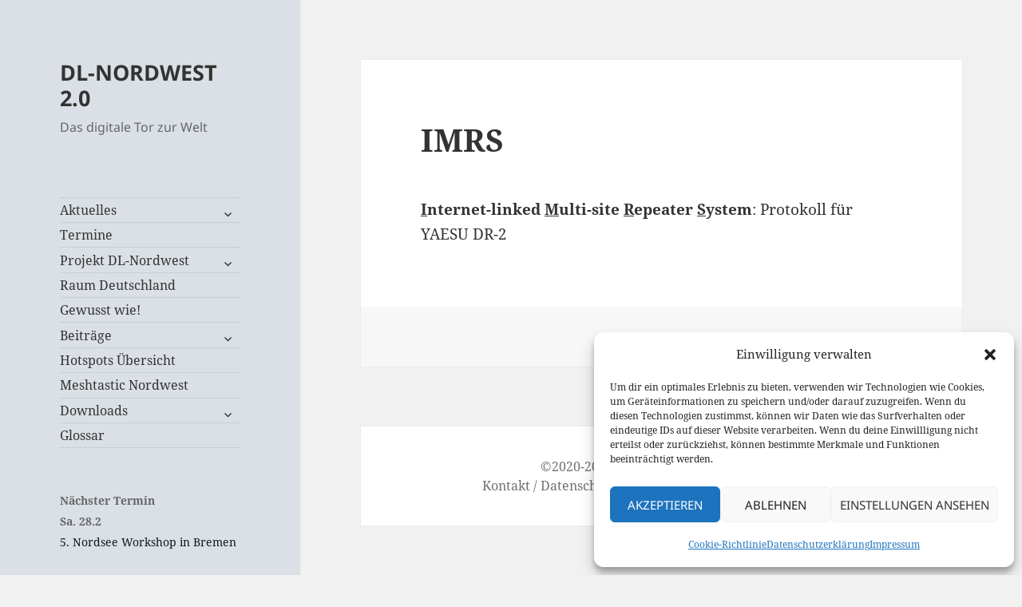

--- FILE ---
content_type: text/html; charset=UTF-8
request_url: https://dl-nordwest.com/index.php/glossary/imrs/
body_size: 18967
content:
<!DOCTYPE html>
<html lang="de" class="no-js">
<head>
	<meta charset="UTF-8">
	<meta name="viewport" content="width=device-width, initial-scale=1.0">
	<link rel="profile" href="https://gmpg.org/xfn/11">
	<link rel="pingback" href="https://dl-nordwest.com/xmlrpc.php">
	<script>
(function(html){html.className = html.className.replace(/\bno-js\b/,'js')})(document.documentElement);
//# sourceURL=twentyfifteen_javascript_detection
</script>
<title>IMRS &#8211; DL-NORDWEST 2.0</title>
<meta name='robots' content='max-image-preview:large' />
<link rel="alternate" type="application/rss+xml" title="DL-NORDWEST 2.0 &raquo; Feed" href="https://dl-nordwest.com/index.php/feed/" />
<link rel="alternate" type="application/rss+xml" title="DL-NORDWEST 2.0 &raquo; Kommentar-Feed" href="https://dl-nordwest.com/index.php/comments/feed/" />
<link rel="alternate" title="oEmbed (JSON)" type="application/json+oembed" href="https://dl-nordwest.com/index.php/wp-json/oembed/1.0/embed?url=https%3A%2F%2Fdl-nordwest.com%2Findex.php%2Fglossary%2Fimrs%2F" />
<link rel="alternate" title="oEmbed (XML)" type="text/xml+oembed" href="https://dl-nordwest.com/index.php/wp-json/oembed/1.0/embed?url=https%3A%2F%2Fdl-nordwest.com%2Findex.php%2Fglossary%2Fimrs%2F&#038;format=xml" />
<style id='wp-img-auto-sizes-contain-inline-css'>
img:is([sizes=auto i],[sizes^="auto," i]){contain-intrinsic-size:3000px 1500px}
/*# sourceURL=wp-img-auto-sizes-contain-inline-css */
</style>
<link rel='stylesheet' id='sdm-styles-css' href='https://dl-nordwest.com/wp-content/plugins/simple-download-monitor/css/sdm_wp_styles.css?ver=115d17ef0ebd80bc4e5ce3c946db1ef2' media='all' />
<style id='wp-emoji-styles-inline-css'>

	img.wp-smiley, img.emoji {
		display: inline !important;
		border: none !important;
		box-shadow: none !important;
		height: 1em !important;
		width: 1em !important;
		margin: 0 0.07em !important;
		vertical-align: -0.1em !important;
		background: none !important;
		padding: 0 !important;
	}
/*# sourceURL=wp-emoji-styles-inline-css */
</style>
<link rel='stylesheet' id='wp-block-library-css' href='https://dl-nordwest.com/wp-includes/css/dist/block-library/style.min.css?ver=115d17ef0ebd80bc4e5ce3c946db1ef2' media='all' />

<style id='wp-block-heading-inline-css'>
h1:where(.wp-block-heading).has-background,h2:where(.wp-block-heading).has-background,h3:where(.wp-block-heading).has-background,h4:where(.wp-block-heading).has-background,h5:where(.wp-block-heading).has-background,h6:where(.wp-block-heading).has-background{padding:1.25em 2.375em}h1.has-text-align-left[style*=writing-mode]:where([style*=vertical-lr]),h1.has-text-align-right[style*=writing-mode]:where([style*=vertical-rl]),h2.has-text-align-left[style*=writing-mode]:where([style*=vertical-lr]),h2.has-text-align-right[style*=writing-mode]:where([style*=vertical-rl]),h3.has-text-align-left[style*=writing-mode]:where([style*=vertical-lr]),h3.has-text-align-right[style*=writing-mode]:where([style*=vertical-rl]),h4.has-text-align-left[style*=writing-mode]:where([style*=vertical-lr]),h4.has-text-align-right[style*=writing-mode]:where([style*=vertical-rl]),h5.has-text-align-left[style*=writing-mode]:where([style*=vertical-lr]),h5.has-text-align-right[style*=writing-mode]:where([style*=vertical-rl]),h6.has-text-align-left[style*=writing-mode]:where([style*=vertical-lr]),h6.has-text-align-right[style*=writing-mode]:where([style*=vertical-rl]){rotate:180deg}
/*# sourceURL=https://dl-nordwest.com/wp-includes/blocks/heading/style.min.css */
</style>
<style id='wp-block-image-inline-css'>
.wp-block-image>a,.wp-block-image>figure>a{display:inline-block}.wp-block-image img{box-sizing:border-box;height:auto;max-width:100%;vertical-align:bottom}@media not (prefers-reduced-motion){.wp-block-image img.hide{visibility:hidden}.wp-block-image img.show{animation:show-content-image .4s}}.wp-block-image[style*=border-radius] img,.wp-block-image[style*=border-radius]>a{border-radius:inherit}.wp-block-image.has-custom-border img{box-sizing:border-box}.wp-block-image.aligncenter{text-align:center}.wp-block-image.alignfull>a,.wp-block-image.alignwide>a{width:100%}.wp-block-image.alignfull img,.wp-block-image.alignwide img{height:auto;width:100%}.wp-block-image .aligncenter,.wp-block-image .alignleft,.wp-block-image .alignright,.wp-block-image.aligncenter,.wp-block-image.alignleft,.wp-block-image.alignright{display:table}.wp-block-image .aligncenter>figcaption,.wp-block-image .alignleft>figcaption,.wp-block-image .alignright>figcaption,.wp-block-image.aligncenter>figcaption,.wp-block-image.alignleft>figcaption,.wp-block-image.alignright>figcaption{caption-side:bottom;display:table-caption}.wp-block-image .alignleft{float:left;margin:.5em 1em .5em 0}.wp-block-image .alignright{float:right;margin:.5em 0 .5em 1em}.wp-block-image .aligncenter{margin-left:auto;margin-right:auto}.wp-block-image :where(figcaption){margin-bottom:1em;margin-top:.5em}.wp-block-image.is-style-circle-mask img{border-radius:9999px}@supports ((-webkit-mask-image:none) or (mask-image:none)) or (-webkit-mask-image:none){.wp-block-image.is-style-circle-mask img{border-radius:0;-webkit-mask-image:url('data:image/svg+xml;utf8,<svg viewBox="0 0 100 100" xmlns="http://www.w3.org/2000/svg"><circle cx="50" cy="50" r="50"/></svg>');mask-image:url('data:image/svg+xml;utf8,<svg viewBox="0 0 100 100" xmlns="http://www.w3.org/2000/svg"><circle cx="50" cy="50" r="50"/></svg>');mask-mode:alpha;-webkit-mask-position:center;mask-position:center;-webkit-mask-repeat:no-repeat;mask-repeat:no-repeat;-webkit-mask-size:contain;mask-size:contain}}:root :where(.wp-block-image.is-style-rounded img,.wp-block-image .is-style-rounded img){border-radius:9999px}.wp-block-image figure{margin:0}.wp-lightbox-container{display:flex;flex-direction:column;position:relative}.wp-lightbox-container img{cursor:zoom-in}.wp-lightbox-container img:hover+button{opacity:1}.wp-lightbox-container button{align-items:center;backdrop-filter:blur(16px) saturate(180%);background-color:#5a5a5a40;border:none;border-radius:4px;cursor:zoom-in;display:flex;height:20px;justify-content:center;opacity:0;padding:0;position:absolute;right:16px;text-align:center;top:16px;width:20px;z-index:100}@media not (prefers-reduced-motion){.wp-lightbox-container button{transition:opacity .2s ease}}.wp-lightbox-container button:focus-visible{outline:3px auto #5a5a5a40;outline:3px auto -webkit-focus-ring-color;outline-offset:3px}.wp-lightbox-container button:hover{cursor:pointer;opacity:1}.wp-lightbox-container button:focus{opacity:1}.wp-lightbox-container button:focus,.wp-lightbox-container button:hover,.wp-lightbox-container button:not(:hover):not(:active):not(.has-background){background-color:#5a5a5a40;border:none}.wp-lightbox-overlay{box-sizing:border-box;cursor:zoom-out;height:100vh;left:0;overflow:hidden;position:fixed;top:0;visibility:hidden;width:100%;z-index:100000}.wp-lightbox-overlay .close-button{align-items:center;cursor:pointer;display:flex;justify-content:center;min-height:40px;min-width:40px;padding:0;position:absolute;right:calc(env(safe-area-inset-right) + 16px);top:calc(env(safe-area-inset-top) + 16px);z-index:5000000}.wp-lightbox-overlay .close-button:focus,.wp-lightbox-overlay .close-button:hover,.wp-lightbox-overlay .close-button:not(:hover):not(:active):not(.has-background){background:none;border:none}.wp-lightbox-overlay .lightbox-image-container{height:var(--wp--lightbox-container-height);left:50%;overflow:hidden;position:absolute;top:50%;transform:translate(-50%,-50%);transform-origin:top left;width:var(--wp--lightbox-container-width);z-index:9999999999}.wp-lightbox-overlay .wp-block-image{align-items:center;box-sizing:border-box;display:flex;height:100%;justify-content:center;margin:0;position:relative;transform-origin:0 0;width:100%;z-index:3000000}.wp-lightbox-overlay .wp-block-image img{height:var(--wp--lightbox-image-height);min-height:var(--wp--lightbox-image-height);min-width:var(--wp--lightbox-image-width);width:var(--wp--lightbox-image-width)}.wp-lightbox-overlay .wp-block-image figcaption{display:none}.wp-lightbox-overlay button{background:none;border:none}.wp-lightbox-overlay .scrim{background-color:#fff;height:100%;opacity:.9;position:absolute;width:100%;z-index:2000000}.wp-lightbox-overlay.active{visibility:visible}@media not (prefers-reduced-motion){.wp-lightbox-overlay.active{animation:turn-on-visibility .25s both}.wp-lightbox-overlay.active img{animation:turn-on-visibility .35s both}.wp-lightbox-overlay.show-closing-animation:not(.active){animation:turn-off-visibility .35s both}.wp-lightbox-overlay.show-closing-animation:not(.active) img{animation:turn-off-visibility .25s both}.wp-lightbox-overlay.zoom.active{animation:none;opacity:1;visibility:visible}.wp-lightbox-overlay.zoom.active .lightbox-image-container{animation:lightbox-zoom-in .4s}.wp-lightbox-overlay.zoom.active .lightbox-image-container img{animation:none}.wp-lightbox-overlay.zoom.active .scrim{animation:turn-on-visibility .4s forwards}.wp-lightbox-overlay.zoom.show-closing-animation:not(.active){animation:none}.wp-lightbox-overlay.zoom.show-closing-animation:not(.active) .lightbox-image-container{animation:lightbox-zoom-out .4s}.wp-lightbox-overlay.zoom.show-closing-animation:not(.active) .lightbox-image-container img{animation:none}.wp-lightbox-overlay.zoom.show-closing-animation:not(.active) .scrim{animation:turn-off-visibility .4s forwards}}@keyframes show-content-image{0%{visibility:hidden}99%{visibility:hidden}to{visibility:visible}}@keyframes turn-on-visibility{0%{opacity:0}to{opacity:1}}@keyframes turn-off-visibility{0%{opacity:1;visibility:visible}99%{opacity:0;visibility:visible}to{opacity:0;visibility:hidden}}@keyframes lightbox-zoom-in{0%{transform:translate(calc((-100vw + var(--wp--lightbox-scrollbar-width))/2 + var(--wp--lightbox-initial-left-position)),calc(-50vh + var(--wp--lightbox-initial-top-position))) scale(var(--wp--lightbox-scale))}to{transform:translate(-50%,-50%) scale(1)}}@keyframes lightbox-zoom-out{0%{transform:translate(-50%,-50%) scale(1);visibility:visible}99%{visibility:visible}to{transform:translate(calc((-100vw + var(--wp--lightbox-scrollbar-width))/2 + var(--wp--lightbox-initial-left-position)),calc(-50vh + var(--wp--lightbox-initial-top-position))) scale(var(--wp--lightbox-scale));visibility:hidden}}
/*# sourceURL=https://dl-nordwest.com/wp-includes/blocks/image/style.min.css */
</style>
<style id='wp-block-image-theme-inline-css'>
:root :where(.wp-block-image figcaption){color:#555;font-size:13px;text-align:center}.is-dark-theme :root :where(.wp-block-image figcaption){color:#ffffffa6}.wp-block-image{margin:0 0 1em}
/*# sourceURL=https://dl-nordwest.com/wp-includes/blocks/image/theme.min.css */
</style>
<style id='wp-block-list-inline-css'>
ol,ul{box-sizing:border-box}:root :where(.wp-block-list.has-background){padding:1.25em 2.375em}
/*# sourceURL=https://dl-nordwest.com/wp-includes/blocks/list/style.min.css */
</style>
<style id='wp-block-columns-inline-css'>
.wp-block-columns{box-sizing:border-box;display:flex;flex-wrap:wrap!important}@media (min-width:782px){.wp-block-columns{flex-wrap:nowrap!important}}.wp-block-columns{align-items:normal!important}.wp-block-columns.are-vertically-aligned-top{align-items:flex-start}.wp-block-columns.are-vertically-aligned-center{align-items:center}.wp-block-columns.are-vertically-aligned-bottom{align-items:flex-end}@media (max-width:781px){.wp-block-columns:not(.is-not-stacked-on-mobile)>.wp-block-column{flex-basis:100%!important}}@media (min-width:782px){.wp-block-columns:not(.is-not-stacked-on-mobile)>.wp-block-column{flex-basis:0;flex-grow:1}.wp-block-columns:not(.is-not-stacked-on-mobile)>.wp-block-column[style*=flex-basis]{flex-grow:0}}.wp-block-columns.is-not-stacked-on-mobile{flex-wrap:nowrap!important}.wp-block-columns.is-not-stacked-on-mobile>.wp-block-column{flex-basis:0;flex-grow:1}.wp-block-columns.is-not-stacked-on-mobile>.wp-block-column[style*=flex-basis]{flex-grow:0}:where(.wp-block-columns){margin-bottom:1.75em}:where(.wp-block-columns.has-background){padding:1.25em 2.375em}.wp-block-column{flex-grow:1;min-width:0;overflow-wrap:break-word;word-break:break-word}.wp-block-column.is-vertically-aligned-top{align-self:flex-start}.wp-block-column.is-vertically-aligned-center{align-self:center}.wp-block-column.is-vertically-aligned-bottom{align-self:flex-end}.wp-block-column.is-vertically-aligned-stretch{align-self:stretch}.wp-block-column.is-vertically-aligned-bottom,.wp-block-column.is-vertically-aligned-center,.wp-block-column.is-vertically-aligned-top{width:100%}
/*# sourceURL=https://dl-nordwest.com/wp-includes/blocks/columns/style.min.css */
</style>
<style id='wp-block-group-inline-css'>
.wp-block-group{box-sizing:border-box}:where(.wp-block-group.wp-block-group-is-layout-constrained){position:relative}
/*# sourceURL=https://dl-nordwest.com/wp-includes/blocks/group/style.min.css */
</style>
<style id='wp-block-group-theme-inline-css'>
:where(.wp-block-group.has-background){padding:1.25em 2.375em}
/*# sourceURL=https://dl-nordwest.com/wp-includes/blocks/group/theme.min.css */
</style>
<style id='wp-block-paragraph-inline-css'>
.is-small-text{font-size:.875em}.is-regular-text{font-size:1em}.is-large-text{font-size:2.25em}.is-larger-text{font-size:3em}.has-drop-cap:not(:focus):first-letter{float:left;font-size:8.4em;font-style:normal;font-weight:100;line-height:.68;margin:.05em .1em 0 0;text-transform:uppercase}body.rtl .has-drop-cap:not(:focus):first-letter{float:none;margin-left:.1em}p.has-drop-cap.has-background{overflow:hidden}:root :where(p.has-background){padding:1.25em 2.375em}:where(p.has-text-color:not(.has-link-color)) a{color:inherit}p.has-text-align-left[style*="writing-mode:vertical-lr"],p.has-text-align-right[style*="writing-mode:vertical-rl"]{rotate:180deg}
/*# sourceURL=https://dl-nordwest.com/wp-includes/blocks/paragraph/style.min.css */
</style>

<style id='classic-theme-styles-inline-css'>
/*! This file is auto-generated */
.wp-block-button__link{color:#fff;background-color:#32373c;border-radius:9999px;box-shadow:none;text-decoration:none;padding:calc(.667em + 2px) calc(1.333em + 2px);font-size:1.125em}.wp-block-file__button{background:#32373c;color:#fff;text-decoration:none}
/*# sourceURL=/wp-includes/css/classic-themes.min.css */
</style>
<link rel='stylesheet' id='wpzoom-social-icons-block-style-css' href='https://dl-nordwest.com/wp-content/plugins/social-icons-widget-by-wpzoom/block/dist/style-wpzoom-social-icons.css?ver=4.5.6' media='all' />

<link rel='stylesheet' id='browser-shots-frontend-css-css' href='https://dl-nordwest.com/wp-content/plugins/browser-shots/dist/blocks.style.build.css?ver=1.7.4' media='all' />
<link rel='stylesheet' id='dashicons-css' href='https://dl-nordwest.com/wp-includes/css/dashicons.min.css?ver=115d17ef0ebd80bc4e5ce3c946db1ef2' media='all' />
<link rel='stylesheet' id='wpzoom-social-icons-academicons-css' href='https://dl-nordwest.com/wp-content/plugins/social-icons-widget-by-wpzoom/assets/css/academicons.min.css?ver=1770146964' media='all' />
<link rel='stylesheet' id='wpzoom-social-icons-socicon-css' href='https://dl-nordwest.com/wp-content/plugins/social-icons-widget-by-wpzoom/assets/css/wpzoom-socicon.css?ver=1770146964' media='all' />
<link rel='stylesheet' id='wpzoom-social-icons-font-awesome-5-css' href='https://dl-nordwest.com/wp-content/plugins/social-icons-widget-by-wpzoom/assets/css/font-awesome-5.min.css?ver=1770146964' media='all' />
<link rel='stylesheet' id='wpzoom-social-icons-genericons-css' href='https://dl-nordwest.com/wp-content/plugins/social-icons-widget-by-wpzoom/assets/css/genericons.css?ver=1770146964' media='all' />
<style id='global-styles-inline-css'>
:root{--wp--preset--aspect-ratio--square: 1;--wp--preset--aspect-ratio--4-3: 4/3;--wp--preset--aspect-ratio--3-4: 3/4;--wp--preset--aspect-ratio--3-2: 3/2;--wp--preset--aspect-ratio--2-3: 2/3;--wp--preset--aspect-ratio--16-9: 16/9;--wp--preset--aspect-ratio--9-16: 9/16;--wp--preset--color--black: #000000;--wp--preset--color--cyan-bluish-gray: #abb8c3;--wp--preset--color--white: #fff;--wp--preset--color--pale-pink: #f78da7;--wp--preset--color--vivid-red: #cf2e2e;--wp--preset--color--luminous-vivid-orange: #ff6900;--wp--preset--color--luminous-vivid-amber: #fcb900;--wp--preset--color--light-green-cyan: #7bdcb5;--wp--preset--color--vivid-green-cyan: #00d084;--wp--preset--color--pale-cyan-blue: #8ed1fc;--wp--preset--color--vivid-cyan-blue: #0693e3;--wp--preset--color--vivid-purple: #9b51e0;--wp--preset--color--dark-gray: #111;--wp--preset--color--light-gray: #f1f1f1;--wp--preset--color--yellow: #f4ca16;--wp--preset--color--dark-brown: #352712;--wp--preset--color--medium-pink: #e53b51;--wp--preset--color--light-pink: #ffe5d1;--wp--preset--color--dark-purple: #2e2256;--wp--preset--color--purple: #674970;--wp--preset--color--blue-gray: #22313f;--wp--preset--color--bright-blue: #55c3dc;--wp--preset--color--light-blue: #e9f2f9;--wp--preset--gradient--vivid-cyan-blue-to-vivid-purple: linear-gradient(135deg,rgb(6,147,227) 0%,rgb(155,81,224) 100%);--wp--preset--gradient--light-green-cyan-to-vivid-green-cyan: linear-gradient(135deg,rgb(122,220,180) 0%,rgb(0,208,130) 100%);--wp--preset--gradient--luminous-vivid-amber-to-luminous-vivid-orange: linear-gradient(135deg,rgb(252,185,0) 0%,rgb(255,105,0) 100%);--wp--preset--gradient--luminous-vivid-orange-to-vivid-red: linear-gradient(135deg,rgb(255,105,0) 0%,rgb(207,46,46) 100%);--wp--preset--gradient--very-light-gray-to-cyan-bluish-gray: linear-gradient(135deg,rgb(238,238,238) 0%,rgb(169,184,195) 100%);--wp--preset--gradient--cool-to-warm-spectrum: linear-gradient(135deg,rgb(74,234,220) 0%,rgb(151,120,209) 20%,rgb(207,42,186) 40%,rgb(238,44,130) 60%,rgb(251,105,98) 80%,rgb(254,248,76) 100%);--wp--preset--gradient--blush-light-purple: linear-gradient(135deg,rgb(255,206,236) 0%,rgb(152,150,240) 100%);--wp--preset--gradient--blush-bordeaux: linear-gradient(135deg,rgb(254,205,165) 0%,rgb(254,45,45) 50%,rgb(107,0,62) 100%);--wp--preset--gradient--luminous-dusk: linear-gradient(135deg,rgb(255,203,112) 0%,rgb(199,81,192) 50%,rgb(65,88,208) 100%);--wp--preset--gradient--pale-ocean: linear-gradient(135deg,rgb(255,245,203) 0%,rgb(182,227,212) 50%,rgb(51,167,181) 100%);--wp--preset--gradient--electric-grass: linear-gradient(135deg,rgb(202,248,128) 0%,rgb(113,206,126) 100%);--wp--preset--gradient--midnight: linear-gradient(135deg,rgb(2,3,129) 0%,rgb(40,116,252) 100%);--wp--preset--gradient--dark-gray-gradient-gradient: linear-gradient(90deg, rgba(17,17,17,1) 0%, rgba(42,42,42,1) 100%);--wp--preset--gradient--light-gray-gradient: linear-gradient(90deg, rgba(241,241,241,1) 0%, rgba(215,215,215,1) 100%);--wp--preset--gradient--white-gradient: linear-gradient(90deg, rgba(255,255,255,1) 0%, rgba(230,230,230,1) 100%);--wp--preset--gradient--yellow-gradient: linear-gradient(90deg, rgba(244,202,22,1) 0%, rgba(205,168,10,1) 100%);--wp--preset--gradient--dark-brown-gradient: linear-gradient(90deg, rgba(53,39,18,1) 0%, rgba(91,67,31,1) 100%);--wp--preset--gradient--medium-pink-gradient: linear-gradient(90deg, rgba(229,59,81,1) 0%, rgba(209,28,51,1) 100%);--wp--preset--gradient--light-pink-gradient: linear-gradient(90deg, rgba(255,229,209,1) 0%, rgba(255,200,158,1) 100%);--wp--preset--gradient--dark-purple-gradient: linear-gradient(90deg, rgba(46,34,86,1) 0%, rgba(66,48,123,1) 100%);--wp--preset--gradient--purple-gradient: linear-gradient(90deg, rgba(103,73,112,1) 0%, rgba(131,93,143,1) 100%);--wp--preset--gradient--blue-gray-gradient: linear-gradient(90deg, rgba(34,49,63,1) 0%, rgba(52,75,96,1) 100%);--wp--preset--gradient--bright-blue-gradient: linear-gradient(90deg, rgba(85,195,220,1) 0%, rgba(43,180,211,1) 100%);--wp--preset--gradient--light-blue-gradient: linear-gradient(90deg, rgba(233,242,249,1) 0%, rgba(193,218,238,1) 100%);--wp--preset--font-size--small: 13px;--wp--preset--font-size--medium: 20px;--wp--preset--font-size--large: 36px;--wp--preset--font-size--x-large: 42px;--wp--preset--spacing--20: 0.44rem;--wp--preset--spacing--30: 0.67rem;--wp--preset--spacing--40: 1rem;--wp--preset--spacing--50: 1.5rem;--wp--preset--spacing--60: 2.25rem;--wp--preset--spacing--70: 3.38rem;--wp--preset--spacing--80: 5.06rem;--wp--preset--shadow--natural: 6px 6px 9px rgba(0, 0, 0, 0.2);--wp--preset--shadow--deep: 12px 12px 50px rgba(0, 0, 0, 0.4);--wp--preset--shadow--sharp: 6px 6px 0px rgba(0, 0, 0, 0.2);--wp--preset--shadow--outlined: 6px 6px 0px -3px rgb(255, 255, 255), 6px 6px rgb(0, 0, 0);--wp--preset--shadow--crisp: 6px 6px 0px rgb(0, 0, 0);}:where(.is-layout-flex){gap: 0.5em;}:where(.is-layout-grid){gap: 0.5em;}body .is-layout-flex{display: flex;}.is-layout-flex{flex-wrap: wrap;align-items: center;}.is-layout-flex > :is(*, div){margin: 0;}body .is-layout-grid{display: grid;}.is-layout-grid > :is(*, div){margin: 0;}:where(.wp-block-columns.is-layout-flex){gap: 2em;}:where(.wp-block-columns.is-layout-grid){gap: 2em;}:where(.wp-block-post-template.is-layout-flex){gap: 1.25em;}:where(.wp-block-post-template.is-layout-grid){gap: 1.25em;}.has-black-color{color: var(--wp--preset--color--black) !important;}.has-cyan-bluish-gray-color{color: var(--wp--preset--color--cyan-bluish-gray) !important;}.has-white-color{color: var(--wp--preset--color--white) !important;}.has-pale-pink-color{color: var(--wp--preset--color--pale-pink) !important;}.has-vivid-red-color{color: var(--wp--preset--color--vivid-red) !important;}.has-luminous-vivid-orange-color{color: var(--wp--preset--color--luminous-vivid-orange) !important;}.has-luminous-vivid-amber-color{color: var(--wp--preset--color--luminous-vivid-amber) !important;}.has-light-green-cyan-color{color: var(--wp--preset--color--light-green-cyan) !important;}.has-vivid-green-cyan-color{color: var(--wp--preset--color--vivid-green-cyan) !important;}.has-pale-cyan-blue-color{color: var(--wp--preset--color--pale-cyan-blue) !important;}.has-vivid-cyan-blue-color{color: var(--wp--preset--color--vivid-cyan-blue) !important;}.has-vivid-purple-color{color: var(--wp--preset--color--vivid-purple) !important;}.has-black-background-color{background-color: var(--wp--preset--color--black) !important;}.has-cyan-bluish-gray-background-color{background-color: var(--wp--preset--color--cyan-bluish-gray) !important;}.has-white-background-color{background-color: var(--wp--preset--color--white) !important;}.has-pale-pink-background-color{background-color: var(--wp--preset--color--pale-pink) !important;}.has-vivid-red-background-color{background-color: var(--wp--preset--color--vivid-red) !important;}.has-luminous-vivid-orange-background-color{background-color: var(--wp--preset--color--luminous-vivid-orange) !important;}.has-luminous-vivid-amber-background-color{background-color: var(--wp--preset--color--luminous-vivid-amber) !important;}.has-light-green-cyan-background-color{background-color: var(--wp--preset--color--light-green-cyan) !important;}.has-vivid-green-cyan-background-color{background-color: var(--wp--preset--color--vivid-green-cyan) !important;}.has-pale-cyan-blue-background-color{background-color: var(--wp--preset--color--pale-cyan-blue) !important;}.has-vivid-cyan-blue-background-color{background-color: var(--wp--preset--color--vivid-cyan-blue) !important;}.has-vivid-purple-background-color{background-color: var(--wp--preset--color--vivid-purple) !important;}.has-black-border-color{border-color: var(--wp--preset--color--black) !important;}.has-cyan-bluish-gray-border-color{border-color: var(--wp--preset--color--cyan-bluish-gray) !important;}.has-white-border-color{border-color: var(--wp--preset--color--white) !important;}.has-pale-pink-border-color{border-color: var(--wp--preset--color--pale-pink) !important;}.has-vivid-red-border-color{border-color: var(--wp--preset--color--vivid-red) !important;}.has-luminous-vivid-orange-border-color{border-color: var(--wp--preset--color--luminous-vivid-orange) !important;}.has-luminous-vivid-amber-border-color{border-color: var(--wp--preset--color--luminous-vivid-amber) !important;}.has-light-green-cyan-border-color{border-color: var(--wp--preset--color--light-green-cyan) !important;}.has-vivid-green-cyan-border-color{border-color: var(--wp--preset--color--vivid-green-cyan) !important;}.has-pale-cyan-blue-border-color{border-color: var(--wp--preset--color--pale-cyan-blue) !important;}.has-vivid-cyan-blue-border-color{border-color: var(--wp--preset--color--vivid-cyan-blue) !important;}.has-vivid-purple-border-color{border-color: var(--wp--preset--color--vivid-purple) !important;}.has-vivid-cyan-blue-to-vivid-purple-gradient-background{background: var(--wp--preset--gradient--vivid-cyan-blue-to-vivid-purple) !important;}.has-light-green-cyan-to-vivid-green-cyan-gradient-background{background: var(--wp--preset--gradient--light-green-cyan-to-vivid-green-cyan) !important;}.has-luminous-vivid-amber-to-luminous-vivid-orange-gradient-background{background: var(--wp--preset--gradient--luminous-vivid-amber-to-luminous-vivid-orange) !important;}.has-luminous-vivid-orange-to-vivid-red-gradient-background{background: var(--wp--preset--gradient--luminous-vivid-orange-to-vivid-red) !important;}.has-very-light-gray-to-cyan-bluish-gray-gradient-background{background: var(--wp--preset--gradient--very-light-gray-to-cyan-bluish-gray) !important;}.has-cool-to-warm-spectrum-gradient-background{background: var(--wp--preset--gradient--cool-to-warm-spectrum) !important;}.has-blush-light-purple-gradient-background{background: var(--wp--preset--gradient--blush-light-purple) !important;}.has-blush-bordeaux-gradient-background{background: var(--wp--preset--gradient--blush-bordeaux) !important;}.has-luminous-dusk-gradient-background{background: var(--wp--preset--gradient--luminous-dusk) !important;}.has-pale-ocean-gradient-background{background: var(--wp--preset--gradient--pale-ocean) !important;}.has-electric-grass-gradient-background{background: var(--wp--preset--gradient--electric-grass) !important;}.has-midnight-gradient-background{background: var(--wp--preset--gradient--midnight) !important;}.has-small-font-size{font-size: var(--wp--preset--font-size--small) !important;}.has-medium-font-size{font-size: var(--wp--preset--font-size--medium) !important;}.has-large-font-size{font-size: var(--wp--preset--font-size--large) !important;}.has-x-large-font-size{font-size: var(--wp--preset--font-size--x-large) !important;}
:where(.wp-block-columns.is-layout-flex){gap: 2em;}:where(.wp-block-columns.is-layout-grid){gap: 2em;}
/*# sourceURL=global-styles-inline-css */
</style>

<link rel='stylesheet' id='wpedon-css' href='https://dl-nordwest.com/wp-content/plugins/easy-paypal-donation/assets/css/wpedon.css?ver=1.5.4' media='all' />
<link rel='stylesheet' id='yop-public-css' href='https://dl-nordwest.com/wp-content/plugins/yop-poll/public/assets/css/yop-poll-public-6.5.39.css?ver=115d17ef0ebd80bc4e5ce3c946db1ef2' media='all' />
<link rel='stylesheet' id='cmplz-general-css' href='https://dl-nordwest.com/wp-content/plugins/complianz-gdpr/assets/css/cookieblocker.min.css?ver=1765941062' media='all' />
<link rel='stylesheet' id='child-pages-shortcode-css-css' href='https://dl-nordwest.com/wp-content/plugins/child-pages-shortcode-master/css/child-pages-shortcode.min.css?ver=1.1.4' media='all' />
<link rel='stylesheet' id='parent-style-css' href='https://dl-nordwest.com/wp-content/themes/twentyfifteen/style.css?ver=115d17ef0ebd80bc4e5ce3c946db1ef2' media='all' />
<link rel='stylesheet' id='twentyfifteen-fonts-css' href='https://dl-nordwest.com/wp-content/themes/twentyfifteen/assets/fonts/noto-sans-plus-noto-serif-plus-inconsolata.css?ver=20230328' media='all' />
<link rel='stylesheet' id='genericons-css' href='https://dl-nordwest.com/wp-content/themes/twentyfifteen/genericons/genericons.css?ver=20251101' media='all' />
<link rel='stylesheet' id='twentyfifteen-style-css' href='https://dl-nordwest.com/wp-content/themes/dlnw/style.css?ver=20251202' media='all' />
<link rel='stylesheet' id='twentyfifteen-block-style-css' href='https://dl-nordwest.com/wp-content/themes/twentyfifteen/css/blocks.css?ver=20240715' media='all' />
<link rel='stylesheet' id='wpzoom-social-icons-font-awesome-3-css' href='https://dl-nordwest.com/wp-content/plugins/social-icons-widget-by-wpzoom/assets/css/font-awesome-3.min.css?ver=1770146964' media='all' />
<link rel='stylesheet' id='wpzoom-social-icons-styles-css' href='https://dl-nordwest.com/wp-content/plugins/social-icons-widget-by-wpzoom/assets/css/wpzoom-social-icons-styles.css?ver=1770146964' media='all' />
<link rel='stylesheet' id='tablepress-default-css' href='https://dl-nordwest.com/wp-content/tablepress-combined.min.css?ver=60' media='all' />
<link rel='stylesheet' id='ics-calendar-css' href='https://dl-nordwest.com/wp-content/plugins/ics-calendar/assets/style.min.css?ver=12.0.4' media='all' />
<link rel='preload' as='font'  id='wpzoom-social-icons-font-academicons-woff2-css' href='https://dl-nordwest.com/wp-content/plugins/social-icons-widget-by-wpzoom/assets/font/academicons.woff2?v=1.9.2' type='font/woff2' crossorigin />
<link rel='preload' as='font'  id='wpzoom-social-icons-font-fontawesome-3-woff2-css' href='https://dl-nordwest.com/wp-content/plugins/social-icons-widget-by-wpzoom/assets/font/fontawesome-webfont.woff2?v=4.7.0' type='font/woff2' crossorigin />
<link rel='preload' as='font'  id='wpzoom-social-icons-font-fontawesome-5-brands-woff2-css' href='https://dl-nordwest.com/wp-content/plugins/social-icons-widget-by-wpzoom/assets/font/fa-brands-400.woff2' type='font/woff2' crossorigin />
<link rel='preload' as='font'  id='wpzoom-social-icons-font-fontawesome-5-regular-woff2-css' href='https://dl-nordwest.com/wp-content/plugins/social-icons-widget-by-wpzoom/assets/font/fa-regular-400.woff2' type='font/woff2' crossorigin />
<link rel='preload' as='font'  id='wpzoom-social-icons-font-fontawesome-5-solid-woff2-css' href='https://dl-nordwest.com/wp-content/plugins/social-icons-widget-by-wpzoom/assets/font/fa-solid-900.woff2' type='font/woff2' crossorigin />
<link rel='preload' as='font'  id='wpzoom-social-icons-font-genericons-woff-css' href='https://dl-nordwest.com/wp-content/plugins/social-icons-widget-by-wpzoom/assets/font/Genericons.woff' type='font/woff' crossorigin />
<link rel='preload' as='font'  id='wpzoom-social-icons-font-socicon-woff2-css' href='https://dl-nordwest.com/wp-content/plugins/social-icons-widget-by-wpzoom/assets/font/socicon.woff2?v=4.5.6' type='font/woff2' crossorigin />
<script src="https://dl-nordwest.com/wp-includes/js/jquery/jquery.min.js?ver=3.7.1" id="jquery-core-js"></script>
<script src="https://dl-nordwest.com/wp-includes/js/jquery/jquery-migrate.min.js?ver=3.4.1" id="jquery-migrate-js"></script>
<script id="sdm-scripts-js-extra">
var sdm_ajax_script = {"ajaxurl":"https://dl-nordwest.com/wp-admin/admin-ajax.php"};
//# sourceURL=sdm-scripts-js-extra
</script>
<script src="https://dl-nordwest.com/wp-content/plugins/simple-download-monitor/js/sdm_wp_scripts.js?ver=115d17ef0ebd80bc4e5ce3c946db1ef2" id="sdm-scripts-js"></script>
<script id="yop-public-js-extra">
var objectL10n = {"yopPollParams":{"urlParams":{"ajax":"https://dl-nordwest.com/wp-admin/admin-ajax.php","wpLogin":"https://dl-nordwest.com/wp-login.php?redirect_to=https%3A%2F%2Fdl-nordwest.com%2Fwp-admin%2Fadmin-ajax.php%3Faction%3Dyop_poll_record_wordpress_vote"},"apiParams":{"reCaptcha":{"siteKey":""},"reCaptchaV2Invisible":{"siteKey":""},"reCaptchaV3":{"siteKey":""},"hCaptcha":{"siteKey":""},"cloudflareTurnstile":{"siteKey":""}},"captchaParams":{"imgPath":"https://dl-nordwest.com/wp-content/plugins/yop-poll/public/assets/img/","url":"https://dl-nordwest.com/wp-content/plugins/yop-poll/app.php","accessibilityAlt":"Sound icon","accessibilityTitle":"Accessibility option: listen to a question and answer it!","accessibilityDescription":"Type below the \u003Cstrong\u003Eanswer\u003C/strong\u003E to what you hear. Numbers or words:","explanation":"Click or touch the \u003Cstrong\u003EANSWER\u003C/strong\u003E","refreshAlt":"Refresh/reload icon","refreshTitle":"Refresh/reload: get new images and accessibility option!"},"voteParams":{"invalidPoll":"Invalid Poll","noAnswersSelected":"No answer selected","minAnswersRequired":"At least {min_answers_allowed} answer(s) required","maxAnswersRequired":"A max of {max_answers_allowed} answer(s) accepted","noAnswerForOther":"No other answer entered","noValueForCustomField":"{custom_field_name} is required","tooManyCharsForCustomField":"Text for {custom_field_name} is too long","consentNotChecked":"You must agree to our terms and conditions","noCaptchaSelected":"Captcha is required","thankYou":"Thank you for your vote"},"resultsParams":{"singleVote":"vote","multipleVotes":"votes","singleAnswer":"answer","multipleAnswers":"answers"}}};
//# sourceURL=yop-public-js-extra
</script>
<script src="https://dl-nordwest.com/wp-content/plugins/yop-poll/public/assets/js/yop-poll-public-6.5.39.min.js?ver=115d17ef0ebd80bc4e5ce3c946db1ef2" id="yop-public-js"></script>
<script src="https://dl-nordwest.com/wp-content/plugins/child-pages-shortcode-master/js/child-pages-shortcode.min.js?ver=1.1.4" id="child-pages-shortcode-js"></script>
<script id="twentyfifteen-script-js-extra">
var screenReaderText = {"expand":"\u003Cspan class=\"screen-reader-text\"\u003EUntermen\u00fc \u00f6ffnen\u003C/span\u003E","collapse":"\u003Cspan class=\"screen-reader-text\"\u003EUntermen\u00fc schlie\u00dfen\u003C/span\u003E"};
//# sourceURL=twentyfifteen-script-js-extra
</script>
<script src="https://dl-nordwest.com/wp-content/themes/twentyfifteen/js/functions.js?ver=20250729" id="twentyfifteen-script-js" defer data-wp-strategy="defer"></script>
<link rel="https://api.w.org/" href="https://dl-nordwest.com/index.php/wp-json/" /><link rel="alternate" title="JSON" type="application/json" href="https://dl-nordwest.com/index.php/wp-json/wp/v2/glossary/4370" /><link rel="EditURI" type="application/rsd+xml" title="RSD" href="https://dl-nordwest.com/xmlrpc.php?rsd" />

<link rel="canonical" href="https://dl-nordwest.com/index.php/glossary/imrs/" />
<link rel='shortlink' href='https://dl-nordwest.com/?p=4370' />
			<style>.cmplz-hidden {
					display: none !important;
				}</style><!-- Analytics by WP Statistics - https://wp-statistics.com -->
<link rel="icon" href="https://dl-nordwest.com/wp-content/uploads/2025/01/cropped-android-chrome-512x512-1-1-32x32.png" sizes="32x32" />
<link rel="icon" href="https://dl-nordwest.com/wp-content/uploads/2025/01/cropped-android-chrome-512x512-1-1-192x192.png" sizes="192x192" />
<link rel="apple-touch-icon" href="https://dl-nordwest.com/wp-content/uploads/2025/01/cropped-android-chrome-512x512-1-1-180x180.png" />
<meta name="msapplication-TileImage" content="https://dl-nordwest.com/wp-content/uploads/2025/01/cropped-android-chrome-512x512-1-1-270x270.png" />
		<style id="wp-custom-css">
			.hinweisbox-9v1lh {
	background-color: rgb(255, 229, 209);
}

.techtable {
  table-layout: auto;
	width: 100%;
	border-collapse: collapse;
  border: 1px solid black;
  background-color: #FFFFE0;
	text-align: left;
}

.techtable td, .techtable th {
	padding-right: 10px;
  padding-bottom: 3px;
	vertical-align: text-top;
	border: none;
}

.techtable a {
	text-decoration: none;
	font-style: italic;
}
		</style>
		<style id='core-block-supports-inline-css'>
.wp-container-core-columns-is-layout-9d6595d7{flex-wrap:nowrap;}
/*# sourceURL=core-block-supports-inline-css */
</style>
<link rel='stylesheet' id='cmtooltip-css' href='https://dl-nordwest.com/wp-content/plugins/enhanced-tooltipglossary/assets/css/tooltip.min.css?ver=4.5.3' media='all' />
<style id='cmtooltip-inline-css'>
#tt {
				z-index: 1500;
		}
		#tt_overlay {
				z-index: 1499;
		}
					#tt #ttcont div.glossaryItemTitle {
			color: #000000 !important;
			}
		
					#tt #ttcont div.glossaryItemTitle {
			background-color: #transparent !important;
			padding: 0 !important;
			margin: 0px !important;
			border-top: 10px solid transparent;
			border-bottom: 10px solid transparent;
			}
		
					#tt #ttcont div.glossaryItemTitle {
			font-size: 13px !important;
			}
		
		#tt #ttcont div.glossaryItemBody {
		padding: 0;
					font-size: 13px;
				}
		#tt #ttcont .mobile-link{
					font-size: 13px;
				}

		.mobile-link a.glossaryLink {
		color: #fff !important;
		}
		.mobile-link:before{content: "Term link:  "}

		
		
		.tiles ul.glossaryList li {
		min-width: 85px !important;
		width:85px !important;
		}
		.tiles ul.glossaryList span { min-width:85px; width:85px;  }
		.cm-glossary.tiles.big ul.glossaryList a { min-width:179px; width:179px }
		.cm-glossary.tiles.big ul.glossaryList span { min-width:179px; width:179px; }

				span.glossaryLink, a.glossaryLink {
		border-bottom: dotted 1px #000000;					color: #000000 !important;
				}
		span.glossaryLink.temporary, a.glossaryLink.temporary {
		border-bottom: dotted 1px #eeff11;		}
		span.glossaryLink:hover, a.glossaryLink:hover {
		border-bottom: solid 1px #333333;					color:#333333 !important;
				}

				.glossaryList .glossary-link-title {
		font-weight: normal !important;
		}

		
					#tt #tt-btn-close{ color: #222 !important}
		
		.cm-glossary.grid ul.glossaryList li[class^='ln']  { width: 200px !important}

					#tt #tt-btn-close{
			direction: rtl;
			font-size: 20px !important
			}
		
		
					#tt #ttcont glossaryItemBody * {color: #ffffff}
		

		
					#tt #ttcont a{color: #2EA3F2 !important}
		
		
		
					#ttcont {
			box-shadow: 0px 0px 20px #666666;
			-moz-box-shadow: 0px 0px 20px #666666;
			-webkit-box-shadow: 0px 0px 20px #666666;
			}
					.cm-glossary.term-carousel .slick-slide,
			.cm-glossary.tiles-with-definition ul > li { height: 250px !important}
					.cm-glossary.tiles-with-definition ul {
			grid-template-columns: repeat(auto-fill, 220px) !important;
			}
		
		.glossary-search-wrapper {
		display: inline-block;
				}


		
		input.glossary-search-term {
				outline: none;
																}


		
		
		button.glossary-search.button {
		outline: none;
												}
/*# sourceURL=cmtooltip-inline-css */
</style>

</head>

<body data-cmplz=1 class="wp-singular glossary-template-default single single-glossary postid-4370 wp-embed-responsive wp-theme-twentyfifteen wp-child-theme-dlnw">
<div id="page" class="hfeed site">
	<a class="skip-link screen-reader-text" href="#content">
		Zum Inhalt springen	</a>

	<div id="sidebar" class="sidebar">
		<header id="masthead" class="site-header">
			<div class="site-branding">
									<p class="site-title"><a href="https://dl-nordwest.com/" rel="home" >DL-NORDWEST 2.0</a></p>
										<p class="site-description">Das digitale Tor zur Welt</p>
				
				<button class="secondary-toggle">Menü und Widgets</button>
			</div><!-- .site-branding -->
		</header><!-- .site-header -->

		    <div id="secondary" class="secondary">

                    <nav id="site-navigation" class="main-navigation" role="navigation">
                <div class="menu-menue-container"><ul id="menu-menue" class="nav-menu"><li id="menu-item-111" class="menu-item menu-item-type-post_type menu-item-object-page menu-item-has-children menu-item-111"><a href="https://dl-nordwest.com/index.php/aktuelles/" title="Neuigkeiten zu dem Projekt DL-Nordwest">Aktuelles</a>
<ul class="sub-menu">
	<li id="menu-item-7354" class="menu-item menu-item-type-post_type menu-item-object-page menu-item-7354"><a href="https://dl-nordwest.com/index.php/archiv-2024/">Archiv 2024</a></li>
	<li id="menu-item-6295" class="menu-item menu-item-type-post_type menu-item-object-page menu-item-6295"><a href="https://dl-nordwest.com/index.php/archiv-2023/">Archiv 2023</a></li>
	<li id="menu-item-1686" class="menu-item menu-item-type-post_type menu-item-object-page menu-item-1686"><a href="https://dl-nordwest.com/index.php/archiv/">Archiv 2022 und älter</a></li>
</ul>
</li>
<li id="menu-item-6279" class="menu-item menu-item-type-post_type menu-item-object-page menu-item-6279"><a href="https://dl-nordwest.com/index.php/termine-2/" title="Termine zu Amateurfunk-Veranstaltungen">Termine</a></li>
<li id="menu-item-495" class="menu-item menu-item-type-post_type menu-item-object-page menu-item-has-children menu-item-495"><a href="https://dl-nordwest.com/index.php/dl-nordwest/" title="Infos zu dem Projekt DL-Nordwest">Projekt DL-Nordwest</a>
<ul class="sub-menu">
	<li id="menu-item-496" class="menu-item menu-item-type-post_type menu-item-object-page menu-item-496"><a href="https://dl-nordwest.com/index.php/dl-nordwest/betriebstechnik/" title="Einige Worte zur Betriebstechnik im digitalen Sprechfunk">Betriebstechnik</a></li>
	<li id="menu-item-114" class="menu-item menu-item-type-post_type menu-item-object-page menu-item-114"><a href="https://dl-nordwest.com/index.php/dl-nordwest/die-raeume/" title="Die einzelnen Räume und ihre Verschaltung">Räume</a></li>
	<li id="menu-item-575" class="menu-item menu-item-type-post_type menu-item-object-page menu-item-575"><a href="https://dl-nordwest.com/index.php/dl-nordwest/die-technik/" title="Technische Umsetzung zu diesem Projekt">Technik</a></li>
	<li id="menu-item-112" class="menu-item menu-item-type-post_type menu-item-object-page menu-item-has-children menu-item-112"><a href="https://dl-nordwest.com/index.php/dl-nordwest/dashboards/" title="Links zu den Dashboards der Räume">Dashboards</a>
	<ul class="sub-menu">
		<li id="menu-item-6531" class="menu-item menu-item-type-custom menu-item-object-custom menu-item-6531"><a target="_blank" href="http://ysf.dl-nordwest.com" title="Dashboard des YSF 54919">YSF-54919</a></li>
		<li id="menu-item-6530" class="menu-item menu-item-type-custom menu-item-object-custom menu-item-6530"><a target="_blank" href="https://xlx.dl-nordwest.com" title="Dashboard des XLX421">XLX421</a></li>
		<li id="menu-item-6532" class="menu-item menu-item-type-custom menu-item-object-custom menu-item-6532"><a target="_blank" href="http://urf.dl-nordwest.com" title="Dashboard des URF421">URF421</a></li>
	</ul>
</li>
</ul>
</li>
<li id="menu-item-3359" class="menu-item menu-item-type-post_type menu-item-object-page menu-item-3359"><a href="https://dl-nordwest.com/index.php/raum-deutschland/">Raum Deutschland</a></li>
<li id="menu-item-3358" class="menu-item menu-item-type-post_type menu-item-object-page menu-item-3358"><a href="https://dl-nordwest.com/index.php/gewusst-wie/">Gewusst wie!</a></li>
<li id="menu-item-421" class="menu-item menu-item-type-post_type menu-item-object-page menu-item-has-children menu-item-421"><a href="https://dl-nordwest.com/index.php/blog/" title="Lesenswertes zum Amateurfunk wie z.B. Geräte und Software">Beiträge</a>
<ul class="sub-menu">
	<li id="menu-item-2726" class="menu-item menu-item-type-post_type menu-item-object-page menu-item-has-children menu-item-2726"><a href="https://dl-nordwest.com/index.php/digitalfunk/">Digital Voice (DV)</a>
	<ul class="sub-menu">
		<li id="menu-item-7313" class="menu-item menu-item-type-post_type menu-item-object-page menu-item-7313"><a href="https://dl-nordwest.com/index.php/hotspots/">Hotspots</a></li>
		<li id="menu-item-7349" class="menu-item menu-item-type-post_type menu-item-object-page menu-item-7349"><a href="https://dl-nordwest.com/index.php/c4fm/">C4FM</a></li>
		<li id="menu-item-7374" class="menu-item menu-item-type-post_type menu-item-object-page menu-item-7374"><a href="https://dl-nordwest.com/index.php/d-star/">D-Star</a></li>
		<li id="menu-item-7381" class="menu-item menu-item-type-post_type menu-item-object-page menu-item-7381"><a href="https://dl-nordwest.com/index.php/dmr/">DMR</a></li>
		<li id="menu-item-7284" class="menu-item menu-item-type-post_type menu-item-object-page menu-item-7284"><a href="https://dl-nordwest.com/index.php/m17/">M17</a></li>
		<li id="menu-item-7390" class="menu-item menu-item-type-post_type menu-item-object-page menu-item-7390"><a href="https://dl-nordwest.com/index.php/nxdn/">NXDN</a></li>
		<li id="menu-item-7389" class="menu-item menu-item-type-post_type menu-item-object-page menu-item-7389"><a href="https://dl-nordwest.com/index.php/p25-2/">P25</a></li>
	</ul>
</li>
	<li id="menu-item-7292" class="menu-item menu-item-type-post_type menu-item-object-page menu-item-has-children menu-item-7292"><a href="https://dl-nordwest.com/index.php/datenfunk/">Datenfunk</a>
	<ul class="sub-menu">
		<li id="menu-item-7298" class="menu-item menu-item-type-post_type menu-item-object-page menu-item-7298"><a href="https://dl-nordwest.com/index.php/meshtastic/">Meshtastic</a></li>
		<li id="menu-item-7297" class="menu-item menu-item-type-post_type menu-item-object-page menu-item-7297"><a href="https://dl-nordwest.com/index.php/meshcom/">MeshCom</a></li>
		<li id="menu-item-2717" class="menu-item menu-item-type-post_type menu-item-object-page menu-item-2717"><a href="https://dl-nordwest.com/index.php/aprs/">APRS</a></li>
		<li id="menu-item-7302" class="menu-item menu-item-type-post_type menu-item-object-page menu-item-7302"><a href="https://dl-nordwest.com/index.php/weak-signal/">Weak Signal</a></li>
	</ul>
</li>
	<li id="menu-item-3075" class="menu-item menu-item-type-post_type menu-item-object-page menu-item-3075"><a href="https://dl-nordwest.com/index.php/software-defined-radio-sdr/">Software-defined radio (SDR)</a></li>
	<li id="menu-item-2730" class="menu-item menu-item-type-post_type menu-item-object-page menu-item-2730"><a href="https://dl-nordwest.com/index.php/sbc/">Single Board Computer (SBC)</a></li>
	<li id="menu-item-7307" class="menu-item menu-item-type-post_type menu-item-object-page menu-item-has-children menu-item-7307"><a href="https://dl-nordwest.com/index.php/zubehoer-2/">Zubehör</a>
	<ul class="sub-menu">
		<li id="menu-item-7310" class="menu-item menu-item-type-post_type menu-item-object-page menu-item-7310"><a href="https://dl-nordwest.com/index.php/aioc/">AIOC</a></li>
		<li id="menu-item-2734" class="menu-item menu-item-type-post_type menu-item-object-page menu-item-2734"><a href="https://dl-nordwest.com/index.php/zubehoer/">Messtechnik</a></li>
	</ul>
</li>
	<li id="menu-item-166" class="menu-item menu-item-type-post_type menu-item-object-page menu-item-166"><a href="https://dl-nordwest.com/index.php/do-it-yourself/" title="Ideengeber für eigene Selbstbauprojekte">Selbstbau (DIY)</a></li>
	<li id="menu-item-2721" class="menu-item menu-item-type-post_type menu-item-object-page menu-item-2721"><a href="https://dl-nordwest.com/index.php/kurioses/">Kurioses</a></li>
	<li id="menu-item-7319" class="menu-item menu-item-type-post_type menu-item-object-page menu-item-7319"><a href="https://dl-nordwest.com/index.php/gastbeitraege/">Gastbeiträge</a></li>
</ul>
</li>
<li id="menu-item-2674" class="menu-item menu-item-type-post_type menu-item-object-post menu-item-2674"><a href="https://dl-nordwest.com/index.php/2023/11/26/uebersicht-digitaler-hotspots-mit-integriertem-trx/">Hotspots Übersicht</a></li>
<li id="menu-item-5384" class="menu-item menu-item-type-post_type menu-item-object-page menu-item-5384"><a href="https://dl-nordwest.com/index.php/meshtastic-ostfriesland/">Meshtastic Nordwest</a></li>
<li id="menu-item-115" class="menu-item menu-item-type-post_type menu-item-object-page menu-item-has-children menu-item-115"><a href="https://dl-nordwest.com/index.php/anleitungen/" title="Handbücher zu Funkgeräten">Downloads</a>
<ul class="sub-menu">
	<li id="menu-item-717" class="menu-item menu-item-type-post_type menu-item-object-page menu-item-717"><a href="https://dl-nordwest.com/index.php/anleitungen/downloads-icom/" title="Handbücher zu Funkgeräten der Firma ICOM">ICOM</a></li>
	<li id="menu-item-517" class="menu-item menu-item-type-post_type menu-item-object-page menu-item-517"><a href="https://dl-nordwest.com/index.php/anleitungen/downloads-kenwood/" title="Handbücher zu Funkgeräten der Firma KENWOOD">KENWOOD</a></li>
	<li id="menu-item-432" class="menu-item menu-item-type-post_type menu-item-object-page menu-item-432"><a href="https://dl-nordwest.com/index.php/anleitungen/downloads-yaesu/" title="Handbücher zu Funkgeräten der Firma YAESU">YAESU</a></li>
	<li id="menu-item-4623" class="menu-item menu-item-type-post_type menu-item-object-page menu-item-4623"><a href="https://dl-nordwest.com/index.php/anleitungen/downloads-connect-systems/">CONNECT SYSTEMS</a></li>
	<li id="menu-item-742" class="menu-item menu-item-type-post_type menu-item-object-page menu-item-742"><a href="https://dl-nordwest.com/index.php/anleitungen/downloads-inrico/" title="Handbücher zu Geräten der Firma INRICO">INRICO</a></li>
	<li id="menu-item-1542" class="menu-item menu-item-type-post_type menu-item-object-page menu-item-1542"><a href="https://dl-nordwest.com/index.php/anleitungen/vortraege-digitalfunk/">Vorträge Digitalfunk</a></li>
</ul>
</li>
<li id="menu-item-4472" class="menu-item menu-item-type-post_type menu-item-object-page menu-item-4472"><a href="https://dl-nordwest.com/index.php/glossary-3/">Glossar</a></li>
</ul></div>            </nav><!-- .main-navigation -->
        
        
                    <div id="widget-area" class="widget-area" role="complementary">
                <aside id="block-14" class="widget widget_block"><p><div class="r34ics-ajax-container loading" id="r6982706673a1272" data-view="list" data-view-is-list-style="1" data-view-is-list-long="0" data-args="a217ae8c7d68fd373bb00faa5b2221f4f6ec9e1b" data-js-args="{&quot;debug&quot;:null}">&nbsp;</div></p>
</aside><aside id="block-3" class="widget widget_block"><p><style>
        .wpedon-container .wpedon-select,
        .wpedon-container .wpedon-input {
            width: 170px;
            min-width: 170px;
            max-width: 170px;
        }
    </style><div class='wpedon-container wpedon-align-left'><form target='_blank' action='https://www.paypal.com/cgi-bin/webscr' method='post' class='wpedon-form'><input type='hidden' name='cmd' value='_donations' /><input type='hidden' name='business' value='sysop@dl-nordwest.com' /><input type='hidden' name='currency_code' value='EUR' /><input type='hidden' name='notify_url' value='https://dl-nordwest.com/wp-admin/admin-post.php?action=add_wpedon_button_ipn'><input type='hidden' name='lc' value='de_DE'><input type='hidden' name='bn' value='WPPlugin_SP'><input type='hidden' name='return' value='' /><input type='hidden' name='cancel_return' value='' /><input class='wpedon_paypalbuttonimage' type='image' src='https://www.paypalobjects.com/webstatic/en_US/btn/btn_donate_pp_142x27.png' border='0' name='submit' alt='Make your payments with PayPal. It is free, secure, effective.' style='border: none;'><img alt='' border='0' style='border:none;display:none;' src='https://www.paypal.com/de_DE/i/scr/pixel.gif' width='1' height='1'><input type='hidden' name='amount' id='amount_1f7b06623ab4de7643ea0fb926339aa4' value='' /><input type='hidden' name='price' id='price_1f7b06623ab4de7643ea0fb926339aa4' value='' /><input type='hidden' name='item_number' value='' /><input type='hidden' name='item_name' value='Spende' /><input type='hidden' name='name' value='Spende' /><input type='hidden' name='custom' value='1577'><input type='hidden' name='no_shipping' value='1'><input type='hidden' name='no_note' value='1'><input type='hidden' name='currency_code' value='EUR'></form></div></p>
</aside><aside id="block-4" class="widget widget_block">
<div class="wp-block-group zoom-social-icons-widget zoom-social-icons-legacy-widget-group"><div class="wp-block-group__inner-container is-layout-constrained wp-block-group-is-layout-constrained">
<p class="zoom-social-icons-legacy-widget-description"></p>



<h3 class="wp-block-heading zoom-social-icons-legacy-widget-title widget-title title heading-size-3"></h3>



<div class="wp-block-wpzoom-blocks-social-icons is-style-without-canvas" style="--wpz-social-icons-block-item-font-size:25px;--wpz-social-icons-block-item-padding-horizontal:0px;--wpz-social-icons-block-item-padding-vertical:0px;--wpz-social-icons-block-item-margin-horizontal:5px;--wpz-social-icons-block-item-margin-vertical:5px;--wpz-social-icons-block-item-border-radius:50px;--wpz-social-icons-block-label-font-size:20px;--wpz-social-icons-block-label-color:inherit;--wpz-social-icons-block-label-color-hover:inherit"><a href="https://t.me/xlx421mon_dlnw" class="social-icon-link" target="_blank" rel="noopener" title="Telegram" style="--wpz-social-icons-block-item-color:#0088cc;--wpz-social-icons-block-item-color-hover:#0088cc"><span class="social-icon fab fa-telegram"></span></a><a href="https://chat.whatsapp.com/HcI1To5Z5PHJVHlIiHfDkK" class="social-icon-link" target="_blank" rel="noopener" title="Whatsapp" style="--wpz-social-icons-block-item-color:#25d366;--wpz-social-icons-block-item-color-hover:#007e54"><span class="social-icon socicon socicon-whatsapp"></span></a><a href="https://www.facebook.com/groups/879087009153376" class="social-icon-link" target="_blank" rel="noopener" title="Facebook" style="--wpz-social-icons-block-item-color:#3b5998;--wpz-social-icons-block-item-color-hover:#3b5998"><span class="social-icon socicon socicon-facebook"></span></a><a href="https://hose.brandmeister.network/?subscribe=26429" class="social-icon-link" target="_blank" rel="noopener" title="DLNW Live-Stream" style="--wpz-social-icons-block-item-color:#0866FF;--wpz-social-icons-block-item-color-hover:#0866FF"><span class="social-icon dashicons dashicons-controls-volumeon"></span></a><a href="https://meet.ffmuc.net/DL-Nordwest" class="social-icon-link" target="_blank" rel="noopener" title="Jitsi" style="--wpz-social-icons-block-item-color:#1e73be;--wpz-social-icons-block-item-color-hover:#1e73be"><span class="social-icon fa fa-video-camera"></span></a><a href="mailto:sysop@dl-nordwest.com" class="social-icon-link" target="_blank" rel="noopener" title="E-Mail" style="--wpz-social-icons-block-item-color:#e200e7;--wpz-social-icons-block-item-color-hover:#ff00eb"><span class="social-icon socicon socicon-mail"></span></a></div>
</div></div>
</aside><aside id="text-8" class="widget widget_text"><h2 class="widget-title">Zugänge DL-Nordwest</h2>			<div class="textwidget"><ul>
<li>YSF: <a title="Externer Link zum Dashboard des YSF-Reflectors DE DL-Nordwest (54919)" href="https://dl-nordwest.com/ysf" target="_blank" rel="noopener">DE DL-Nordwest (54919)</a></li>
<li>YCS262: <a title="Externer Link zum Dashboard des YCS262" href="http://ycs262.xreflector.net/#" target="_blank" rel="noopener">DG-ID 79</a></li>
<li>WIRES-X: DL-Nordwest (27741)</li>
<li>DMR BM: <a title="Externer Link zum Dashboard der Brandmeister Talkgroup 26429" href="https://brandmeister.network/?page=lh&amp;DestinationID=26429" target="_blank" rel="noopener">TG26429</a></li>
<li>DMR+: TG8421 (TS2), IPSC2- (<a title="Externer Link zum Dashboard des IPSC2-DMR-DL" href="http://ipsc.dmr-dl.net/ipsc/" target="_blank" rel="noopener">DMR-DL</a>, <a title="Externer Link zum Dashboard des IPSC2-DL-RPTR" href="https://ipsc2-dl-rptr.xreflector.net/" target="_blank" rel="noopener">DL-RPTR</a>, <a title="Externer Link zum Dashboard des IPSC2-DL-HOTSPOT" href="http://ipsc2-dl-hotspot.xreflector.net" target="_blank" rel="noopener">DL-HOTSPOT</a>, <a title="Externer Link zum Dashboard des IPSC2-HamCloud" href="https://dmr.prgm.org/ipsc2/" target="_blank" rel="noopener">HamCloud</a>)</li>
<li>D-STAR: <a title="Externer Link zum Dashboard des XLX421" href="https://dl-nordwest.com/xlx" target="_blank" rel="noopener">XLX421DL / DCS421DL / XRF421DL</a></li>
<li>NXDN: <a title="Externer Link zum Dashboard des URF-Reflectors DL-Nordwest" href="https://dl-nordwest.com/urf" target="_blank" rel="noopener">TG20421</a></li>
<li>P25: <a title="Externer Link zum Dashboard des URF-Reflectors DL-Nordwest" href="https://dl-nordwest.com/urf" target="_blank" rel="noopener">TG10421</a></li>
<li>M17: <a title="Externer Link zum Dashboard des URF-Reflectors DL-Nordwest" href="https://dl-nordwest.com/urf" target="_blank" rel="noopener">URF421 D</a></li>
<li>PEANUT: <a title="Externer Link zum Peanut Server" href="http://peanut.pa7lim.nl/" target="_blank" rel="noopener">YSF-DLNW</a></li>
</ul>
<p>Video Chat: <a title="Externer Link zum Video-Chat Raum DL-Nordwest auf FFMuc" href="https://meet.ffmuc.net/DL-Nordwest" target="_blank" rel="noopener">FFMuc-DLNW</a></p>
</div>
		</aside><aside id="block-10" class="widget widget_block">
<div class="wp-block-columns is-layout-flex wp-container-core-columns-is-layout-9d6595d7 wp-block-columns-is-layout-flex">
<div class="wp-block-column is-layout-flow wp-block-column-is-layout-flow">
<figure class="wp-block-image size-large"><a href="https://t.me/+dby0-_mc9N1hODNi" target="_blank" rel=" noreferrer noopener"><img fetchpriority="high" decoding="async" width="826" height="1024" src="https://dl-nordwest.com/wp-content/uploads/2023/08/DLNW-Monitor-Bot_qr_nw_tr-826x1024.png" alt="" class="wp-image-1715" srcset="https://dl-nordwest.com/wp-content/uploads/2023/08/DLNW-Monitor-Bot_qr_nw_tr-826x1024.png 826w, https://dl-nordwest.com/wp-content/uploads/2023/08/DLNW-Monitor-Bot_qr_nw_tr-242x300.png 242w, https://dl-nordwest.com/wp-content/uploads/2023/08/DLNW-Monitor-Bot_qr_nw_tr-768x953.png 768w, https://dl-nordwest.com/wp-content/uploads/2023/08/DLNW-Monitor-Bot_qr_nw_tr-1238x1536.png 1238w, https://dl-nordwest.com/wp-content/uploads/2023/08/DLNW-Monitor-Bot_qr_nw_tr-1651x2048.png 1651w, https://dl-nordwest.com/wp-content/uploads/2023/08/DLNW-Monitor-Bot_qr_nw_tr.png 1681w" sizes="(max-width: 826px) 100vw, 826px" /></a></figure>
</div>



<div class="wp-block-column is-vertically-aligned-top is-layout-flow wp-block-column-is-layout-flow">
<p>Telegram Monitor-Bots</p>



<ul class="wp-block-list">
<li><a href="https://t.me/+ZkVmx0ehCsVhMjli" target="_blank" rel="noreferrer noopener">Deutsch</a></li>



<li><a href="https://t.me/xlx421mon_int" target="_blank" rel="noreferrer noopener">International</a></li>
</ul>
</div>
</div>
</aside><aside id="block-12" class="widget widget_block">
<div class="wp-block-columns is-layout-flex wp-container-core-columns-is-layout-9d6595d7 wp-block-columns-is-layout-flex">
<div class="wp-block-column is-layout-flow wp-block-column-is-layout-flow" style="flex-basis:66.66%">
<p><strong>Zugang Deutschland-YSF</strong></p>



<ul class="wp-block-list">
<li>YSF: <a href="http://ysf-deutschland.de/main.php" target="_blank" rel="noreferrer noopener">Deutschland-YSF (26200)</a></li>



<li>XLX: <a href="http://xlx.dl-nordwest.com/index.php?SetModuleFilter=c" target="_blank" rel="noreferrer noopener">XLX421C</a></li>
</ul>
</div>



<div class="wp-block-column is-layout-flow wp-block-column-is-layout-flow" style="flex-basis:33.33%">
<div class="wp-block-wpzoom-blocks-social-icons is-style-without-canvas" style="--wpz-social-icons-block-item-font-size:25px;--wpz-social-icons-block-item-padding-horizontal:0px;--wpz-social-icons-block-item-padding-vertical:0px;--wpz-social-icons-block-item-margin-horizontal:5px;--wpz-social-icons-block-item-margin-vertical:5px;--wpz-social-icons-block-item-border-radius:50px;--wpz-social-icons-block-label-font-size:20px;--wpz-social-icons-block-label-color:inherit;--wpz-social-icons-block-label-color-hover:inherit"><a href="https://t.me/YSF_Deutschland" class="social-icon-link" target="_blank" rel="noopener" title="Telegram" style="--wpz-social-icons-block-item-color:#0088cc;--wpz-social-icons-block-item-color-hover:#0088cc"><span class="social-icon socicon socicon-telegram"></span></a></div>
</div>
</div>
</aside><aside id="search-6" class="widget widget_search"><form role="search" method="get" class="search-form" action="https://dl-nordwest.com/">
				<label>
					<span class="screen-reader-text">Suche nach:</span>
					<input type="search" class="search-field" placeholder="Suchen …" value="" name="s" />
				</label>
				<input type="submit" class="search-submit screen-reader-text" value="Suchen" />
			</form></aside>            </div><!-- .widget-area -->
        
    </div><!-- .secondary -->

	</div><!-- .sidebar -->

	<div id="content" class="site-content">

    <div id="primary" class="content-area">
        <main id="main" class="site-main" role="main">

        
<article id="post-4370" class="post-4370 glossary type-glossary status-publish hentry">
	
	<header class="entry-header">
		<h1 class="entry-title">IMRS</h1>	</header><!-- .entry-header -->

	<div class="entry-content">
		
<p><strong><u>I</u>nternet-linked <u>M</u>ulti-site <u>R</u>epeater <u>S</u>ystem</strong>: Protokoll für YAESU DR-2</p>
	</div><!-- .entry-content -->

	
	<footer class="entry-footer">
					</footer><!-- .entry-footer -->

</article><!-- #post-4370 -->

        </main><!-- .site-main -->
    </div><!-- .content-area -->

<!--WPFC_FOOTER_START-->
    </div><!-- .site-content -->

    <footer id="colophon" class="site-footer" role="contentinfo">
        <div class="site-info" style="text-align:center;">
                                    &#169;2020-2026            <a href="http://qrz.com/db/9v1lh/" target="_blank">9V1LH</a>/<a href="http://qrz.com/db/dg1bgs/" target="_blank">DG1BGS</a> und <a href="http://qrz.com/db/dk5bs/" target="_blank">DK5BS</a> <br> <a href="/index.php/kontakt">Kontakt</a> / <a href="/index.php/datenschutz">Datenschutz</a> / <a href="/index.php/impressum">Impressum</a> / <a href="/index.php/cookie-richtlinie-eu/">Cookie-Richtlinie (EU)</a>
        </div><!-- .site-info -->
    </footer><!-- .site-footer -->

</div><!-- .site -->

<script type="speculationrules">
{"prefetch":[{"source":"document","where":{"and":[{"href_matches":"/*"},{"not":{"href_matches":["/wp-*.php","/wp-admin/*","/wp-content/uploads/*","/wp-content/*","/wp-content/plugins/*","/wp-content/themes/dlnw/*","/wp-content/themes/twentyfifteen/*","/*\\?(.+)"]}},{"not":{"selector_matches":"a[rel~=\"nofollow\"]"}},{"not":{"selector_matches":".no-prefetch, .no-prefetch a"}}]},"eagerness":"conservative"}]}
</script>

<!-- Consent Management powered by Complianz | GDPR/CCPA Cookie Consent https://wordpress.org/plugins/complianz-gdpr -->
<div id="cmplz-cookiebanner-container"><div class="cmplz-cookiebanner cmplz-hidden banner-1 banner-a optin cmplz-bottom-right cmplz-categories-type-view-preferences" aria-modal="true" data-nosnippet="true" role="dialog" aria-live="polite" aria-labelledby="cmplz-header-1-optin" aria-describedby="cmplz-message-1-optin">
	<div class="cmplz-header">
		<div class="cmplz-logo"></div>
		<div class="cmplz-title" id="cmplz-header-1-optin">Einwilligung verwalten</div>
		<div class="cmplz-close" tabindex="0" role="button" aria-label="Dialog schließen">
			<svg aria-hidden="true" focusable="false" data-prefix="fas" data-icon="times" class="svg-inline--fa fa-times fa-w-11" role="img" xmlns="http://www.w3.org/2000/svg" viewBox="0 0 352 512"><path fill="currentColor" d="M242.72 256l100.07-100.07c12.28-12.28 12.28-32.19 0-44.48l-22.24-22.24c-12.28-12.28-32.19-12.28-44.48 0L176 189.28 75.93 89.21c-12.28-12.28-32.19-12.28-44.48 0L9.21 111.45c-12.28 12.28-12.28 32.19 0 44.48L109.28 256 9.21 356.07c-12.28 12.28-12.28 32.19 0 44.48l22.24 22.24c12.28 12.28 32.2 12.28 44.48 0L176 322.72l100.07 100.07c12.28 12.28 32.2 12.28 44.48 0l22.24-22.24c12.28-12.28 12.28-32.19 0-44.48L242.72 256z"></path></svg>
		</div>
	</div>

	<div class="cmplz-divider cmplz-divider-header"></div>
	<div class="cmplz-body">
		<div class="cmplz-message" id="cmplz-message-1-optin">Um dir ein optimales Erlebnis zu bieten, verwenden wir Technologien wie Cookies, um Geräteinformationen zu speichern und/oder darauf zuzugreifen. Wenn du diesen Technologien zustimmst, können wir Daten wie das Surfverhalten oder eindeutige IDs auf dieser Website verarbeiten. Wenn du deine Einwillligung nicht erteilst oder zurückziehst, können bestimmte Merkmale und Funktionen beeinträchtigt werden.</div>
		<!-- categories start -->
		<div class="cmplz-categories">
			<details class="cmplz-category cmplz-functional" >
				<summary>
						<span class="cmplz-category-header">
							<span class="cmplz-category-title">Funktional</span>
							<span class='cmplz-always-active'>
								<span class="cmplz-banner-checkbox">
									<input type="checkbox"
										   id="cmplz-functional-optin"
										   data-category="cmplz_functional"
										   class="cmplz-consent-checkbox cmplz-functional"
										   size="40"
										   value="1"/>
									<label class="cmplz-label" for="cmplz-functional-optin"><span class="screen-reader-text">Funktional</span></label>
								</span>
								Immer aktiv							</span>
							<span class="cmplz-icon cmplz-open">
								<svg xmlns="http://www.w3.org/2000/svg" viewBox="0 0 448 512"  height="18" ><path d="M224 416c-8.188 0-16.38-3.125-22.62-9.375l-192-192c-12.5-12.5-12.5-32.75 0-45.25s32.75-12.5 45.25 0L224 338.8l169.4-169.4c12.5-12.5 32.75-12.5 45.25 0s12.5 32.75 0 45.25l-192 192C240.4 412.9 232.2 416 224 416z"/></svg>
							</span>
						</span>
				</summary>
				<div class="cmplz-description">
					<span class="cmplz-description-functional">Die technische Speicherung oder der Zugang ist unbedingt erforderlich für den rechtmäßigen Zweck, die Nutzung eines bestimmten Dienstes zu ermöglichen, der vom Teilnehmer oder Nutzer ausdrücklich gewünscht wird, oder für den alleinigen Zweck, die Übertragung einer Nachricht über ein elektronisches Kommunikationsnetz durchzuführen.</span>
				</div>
			</details>

			<details class="cmplz-category cmplz-preferences" >
				<summary>
						<span class="cmplz-category-header">
							<span class="cmplz-category-title">Präferenzen</span>
							<span class="cmplz-banner-checkbox">
								<input type="checkbox"
									   id="cmplz-preferences-optin"
									   data-category="cmplz_preferences"
									   class="cmplz-consent-checkbox cmplz-preferences"
									   size="40"
									   value="1"/>
								<label class="cmplz-label" for="cmplz-preferences-optin"><span class="screen-reader-text">Präferenzen</span></label>
							</span>
							<span class="cmplz-icon cmplz-open">
								<svg xmlns="http://www.w3.org/2000/svg" viewBox="0 0 448 512"  height="18" ><path d="M224 416c-8.188 0-16.38-3.125-22.62-9.375l-192-192c-12.5-12.5-12.5-32.75 0-45.25s32.75-12.5 45.25 0L224 338.8l169.4-169.4c12.5-12.5 32.75-12.5 45.25 0s12.5 32.75 0 45.25l-192 192C240.4 412.9 232.2 416 224 416z"/></svg>
							</span>
						</span>
				</summary>
				<div class="cmplz-description">
					<span class="cmplz-description-preferences">Die technische Speicherung oder der Zugriff ist für den rechtmäßigen Zweck der Speicherung von Präferenzen erforderlich, die nicht vom Abonnenten oder Benutzer angefordert wurden.</span>
				</div>
			</details>

			<details class="cmplz-category cmplz-statistics" >
				<summary>
						<span class="cmplz-category-header">
							<span class="cmplz-category-title">Statistiken</span>
							<span class="cmplz-banner-checkbox">
								<input type="checkbox"
									   id="cmplz-statistics-optin"
									   data-category="cmplz_statistics"
									   class="cmplz-consent-checkbox cmplz-statistics"
									   size="40"
									   value="1"/>
								<label class="cmplz-label" for="cmplz-statistics-optin"><span class="screen-reader-text">Statistiken</span></label>
							</span>
							<span class="cmplz-icon cmplz-open">
								<svg xmlns="http://www.w3.org/2000/svg" viewBox="0 0 448 512"  height="18" ><path d="M224 416c-8.188 0-16.38-3.125-22.62-9.375l-192-192c-12.5-12.5-12.5-32.75 0-45.25s32.75-12.5 45.25 0L224 338.8l169.4-169.4c12.5-12.5 32.75-12.5 45.25 0s12.5 32.75 0 45.25l-192 192C240.4 412.9 232.2 416 224 416z"/></svg>
							</span>
						</span>
				</summary>
				<div class="cmplz-description">
					<span class="cmplz-description-statistics">Die technische Speicherung oder der Zugriff, der ausschließlich zu statistischen Zwecken erfolgt.</span>
					<span class="cmplz-description-statistics-anonymous">Die technische Speicherung oder der Zugriff, der ausschließlich zu anonymen statistischen Zwecken verwendet wird. Ohne eine Vorladung, die freiwillige Zustimmung deines Internetdienstanbieters oder zusätzliche Aufzeichnungen von Dritten können die zu diesem Zweck gespeicherten oder abgerufenen Informationen allein in der Regel nicht dazu verwendet werden, dich zu identifizieren.</span>
				</div>
			</details>
			<details class="cmplz-category cmplz-marketing" >
				<summary>
						<span class="cmplz-category-header">
							<span class="cmplz-category-title">Marketing</span>
							<span class="cmplz-banner-checkbox">
								<input type="checkbox"
									   id="cmplz-marketing-optin"
									   data-category="cmplz_marketing"
									   class="cmplz-consent-checkbox cmplz-marketing"
									   size="40"
									   value="1"/>
								<label class="cmplz-label" for="cmplz-marketing-optin"><span class="screen-reader-text">Marketing</span></label>
							</span>
							<span class="cmplz-icon cmplz-open">
								<svg xmlns="http://www.w3.org/2000/svg" viewBox="0 0 448 512"  height="18" ><path d="M224 416c-8.188 0-16.38-3.125-22.62-9.375l-192-192c-12.5-12.5-12.5-32.75 0-45.25s32.75-12.5 45.25 0L224 338.8l169.4-169.4c12.5-12.5 32.75-12.5 45.25 0s12.5 32.75 0 45.25l-192 192C240.4 412.9 232.2 416 224 416z"/></svg>
							</span>
						</span>
				</summary>
				<div class="cmplz-description">
					<span class="cmplz-description-marketing">Die technische Speicherung oder der Zugriff ist erforderlich, um Nutzerprofile zu erstellen, um Werbung zu versenden oder um den Nutzer auf einer Website oder über mehrere Websites hinweg zu ähnlichen Marketingzwecken zu verfolgen.</span>
				</div>
			</details>
		</div><!-- categories end -->
			</div>

	<div class="cmplz-links cmplz-information">
		<ul>
			<li><a class="cmplz-link cmplz-manage-options cookie-statement" href="#" data-relative_url="#cmplz-manage-consent-container">Optionen verwalten</a></li>
			<li><a class="cmplz-link cmplz-manage-third-parties cookie-statement" href="#" data-relative_url="#cmplz-cookies-overview">Dienste verwalten</a></li>
			<li><a class="cmplz-link cmplz-manage-vendors tcf cookie-statement" href="#" data-relative_url="#cmplz-tcf-wrapper">Verwalten Sie {vendor_count} Lieferanten</a></li>
			<li><a class="cmplz-link cmplz-external cmplz-read-more-purposes tcf" target="_blank" rel="noopener noreferrer nofollow" href="https://cookiedatabase.org/tcf/purposes/" aria-label="Weitere Informationen zu den Zwecken von TCF finden Sie in der Cookie-Datenbank.">Lesen Sie mehr über diese Zwecke</a></li>
		</ul>
			</div>

	<div class="cmplz-divider cmplz-footer"></div>

	<div class="cmplz-buttons">
		<button class="cmplz-btn cmplz-accept">Akzeptieren</button>
		<button class="cmplz-btn cmplz-deny">Ablehnen</button>
		<button class="cmplz-btn cmplz-view-preferences">Einstellungen ansehen</button>
		<button class="cmplz-btn cmplz-save-preferences">Einstellungen speichern</button>
		<a class="cmplz-btn cmplz-manage-options tcf cookie-statement" href="#" data-relative_url="#cmplz-manage-consent-container">Einstellungen ansehen</a>
			</div>

	
	<div class="cmplz-documents cmplz-links">
		<ul>
			<li><a class="cmplz-link cookie-statement" href="#" data-relative_url="">{title}</a></li>
			<li><a class="cmplz-link privacy-statement" href="#" data-relative_url="">{title}</a></li>
			<li><a class="cmplz-link impressum" href="#" data-relative_url="">{title}</a></li>
		</ul>
			</div>
</div>
</div>
					<div id="cmplz-manage-consent" data-nosnippet="true"><button class="cmplz-btn cmplz-hidden cmplz-manage-consent manage-consent-1">Einwilligung verwalten</button>

</div>		<style>
			:root {
				-webkit-user-select: none;
				-webkit-touch-callout: none;
				-ms-user-select: none;
				-moz-user-select: none;
				user-select: none;
			}
		</style>
		<script type="text/javascript">
			/*<![CDATA[*/
			document.oncontextmenu = function(event) {
				if (event.target.tagName != 'INPUT' && event.target.tagName != 'TEXTAREA') {
					event.preventDefault();
				}
			};
			document.ondragstart = function() {
				if (event.target.tagName != 'INPUT' && event.target.tagName != 'TEXTAREA') {
					event.preventDefault();
				}
			};
			/*]]>*/
		</script>
		<script id="wpedon-js-extra">
var wpedon = {"ajaxUrl":"https://dl-nordwest.com/wp-admin/admin-ajax.php","nonce":"a319a11ea4","opens":"2","cancel":"","return":""};
//# sourceURL=wpedon-js-extra
</script>
<script src="https://dl-nordwest.com/wp-content/plugins/easy-paypal-donation/assets/js/wpedon.js?ver=1.5.4" id="wpedon-js"></script>
<script src="https://dl-nordwest.com/wp-content/plugins/social-icons-widget-by-wpzoom/assets/js/social-icons-widget-frontend.js?ver=1770146964" id="zoom-social-icons-widget-frontend-js"></script>
<script id="wp-statistics-tracker-js-extra">
var WP_Statistics_Tracker_Object = {"requestUrl":"https://dl-nordwest.com","ajaxUrl":"https://dl-nordwest.com/wp-admin/admin-ajax.php","hitParams":{"wp_statistics_hit":1,"source_type":"post_type_glossary","source_id":4370,"search_query":"","signature":"903d146e9320d80496f3b3ea1e8c14e0","action":"wp_statistics_hit_record"},"option":{"dntEnabled":"","bypassAdBlockers":"1","consentIntegration":{"name":null,"status":[]},"isPreview":false,"userOnline":false,"trackAnonymously":false,"isWpConsentApiActive":false,"consentLevel":"functional"},"isLegacyEventLoaded":"","customEventAjaxUrl":"https://dl-nordwest.com/wp-admin/admin-ajax.php?action=wp_statistics_custom_event&nonce=f7e618daf8","onlineParams":{"wp_statistics_hit":1,"source_type":"post_type_glossary","source_id":4370,"search_query":"","signature":"903d146e9320d80496f3b3ea1e8c14e0","action":"wp_statistics_online_check"},"jsCheckTime":"60000"};
//# sourceURL=wp-statistics-tracker-js-extra
</script>
<script src="https://dl-nordwest.com/?e1904b=68292b37bd.js&amp;ver=14.16" id="wp-statistics-tracker-js"></script>
<script src="https://dl-nordwest.com/wp-content/plugins/ics-calendar/assets/script.min.js?ver=12.0.4" id="ics-calendar-js"></script>
<script id="ics-calendar-js-after">
var r34ics_ajax_obj = {"ajaxurl":"https:\/\/dl-nordwest.com\/wp-admin\/admin-ajax.php","r34ics_nonce":"7d31c9e039"};
var ics_calendar_i18n = {"hide_past_events":"Vergangene Veranstaltungen verbergen","show_past_events":"Vergangene Ereignisse anzeigen"};
var r34ics_days_of_week_map = {"Sonntag":"So.","Montag":"Mo.","Dienstag":"Di.","Mittwoch":"Mi.","Donnerstag":"Do.","Freitag":"Fr.","Samstag":"Sa."};
var r34ics_transients_expiration_ms = 3600000; var r34ics_ajax_interval;
//# sourceURL=ics-calendar-js-after
</script>
<script id="cmplz-cookiebanner-js-extra">
var complianz = {"prefix":"cmplz_","user_banner_id":"1","set_cookies":[],"block_ajax_content":"","banner_version":"15","version":"7.4.4.2","store_consent":"","do_not_track_enabled":"","consenttype":"optin","region":"eu","geoip":"","dismiss_timeout":"","disable_cookiebanner":"","soft_cookiewall":"","dismiss_on_scroll":"","cookie_expiry":"365","url":"https://dl-nordwest.com/index.php/wp-json/complianz/v1/","locale":"lang=de&locale=de_DE_formal","set_cookies_on_root":"","cookie_domain":"","current_policy_id":"35","cookie_path":"/","categories":{"statistics":"Statistiken","marketing":"Marketing"},"tcf_active":"","placeholdertext":"Klicken Sie, um {category} Cookies zu akzeptieren und diesen Inhalt zu aktivieren","css_file":"https://dl-nordwest.com/wp-content/uploads/complianz/css/banner-{banner_id}-{type}.css?v=15","page_links":{"eu":{"cookie-statement":{"title":"Cookie-Richtlinie ","url":"https://dl-nordwest.com/index.php/cookie-richtlinie-eu/"},"privacy-statement":{"title":"Datenschutzerkl\u00e4rung","url":"https://dl-nordwest.com/index.php/datenschutz/"},"impressum":{"title":"Impressum","url":"https://dl-nordwest.com/index.php/impressum/"}},"us":{"impressum":{"title":"Impressum","url":"https://dl-nordwest.com/index.php/impressum/"}},"uk":{"impressum":{"title":"Impressum","url":"https://dl-nordwest.com/index.php/impressum/"}},"ca":{"impressum":{"title":"Impressum","url":"https://dl-nordwest.com/index.php/impressum/"}},"au":{"impressum":{"title":"Impressum","url":"https://dl-nordwest.com/index.php/impressum/"}},"za":{"impressum":{"title":"Impressum","url":"https://dl-nordwest.com/index.php/impressum/"}},"br":{"impressum":{"title":"Impressum","url":"https://dl-nordwest.com/index.php/impressum/"}}},"tm_categories":"","forceEnableStats":"","preview":"","clean_cookies":"","aria_label":"Klicken Sie, um {category} Cookies zu akzeptieren und diesen Inhalt zu aktivieren"};
//# sourceURL=cmplz-cookiebanner-js-extra
</script>
<script defer src="https://dl-nordwest.com/wp-content/plugins/complianz-gdpr/cookiebanner/js/complianz.min.js?ver=1765941062" id="cmplz-cookiebanner-js"></script>
<script src="https://dl-nordwest.com/wp-content/plugins/enhanced-tooltipglossary/assets/js/modernizr.min.js?ver=4.5.3" id="cm-modernizr-js-js"></script>
<script src="https://dl-nordwest.com/wp-content/plugins/enhanced-tooltipglossary/assets/js/purify.min.js?ver=4.5.3" id="cm-purify-js-js"></script>
<script id="tooltip-frontend-js-js-extra">
var cmtt_data = {"cmtooltip":{"placement":"horizontal","clickable":false,"close_on_moveout":true,"only_on_button":false,"touch_anywhere":false,"delay":0,"timer":0,"minw":200,"maxw":400,"top":5,"left":25,"endalpha":95,"zIndex":1500,"borderStyle":"none","borderWidth":"0px","borderColor":"#000000","background":"#666666","foreground":"#ffffff","fontSize":"13px","padding":"2px 12px 3px 7px","borderRadius":"6px","tooltipDisplayanimation":"no_animation","tooltipHideanimation":"no_animation","toolip_dom_move":false,"link_whole_tt":false,"close_button":true,"close_button_mobile":true,"close_symbol":"dashicons-no"},"ajaxurl":"https://dl-nordwest.com/wp-admin/admin-ajax.php","post_id":"4370","mobile_disable_tooltips":"0","desktop_disable_tooltips":"0","tooltip_display_method":"","tooltip_box_position":"0","tooltip_on_click":"","exclude_ajax":"cmttst_event_save","cmtooltip_definitions":[]};
//# sourceURL=tooltip-frontend-js-js-extra
</script>
<script src="https://dl-nordwest.com/wp-content/plugins/enhanced-tooltipglossary/assets/js/tooltip.min.js?ver=4.5.3" id="tooltip-frontend-js-js"></script>
<script id="statify-js-js-extra">
var statify_ajax = {"url":"https://dl-nordwest.com/wp-admin/admin-ajax.php","nonce":"7cb9623d79"};
//# sourceURL=statify-js-js-extra
</script>
<script src="https://dl-nordwest.com/wp-content/plugins/statify/js/snippet.min.js?ver=1.8.4" id="statify-js-js"></script>
<script id="wp-emoji-settings" type="application/json">
{"baseUrl":"https://s.w.org/images/core/emoji/17.0.2/72x72/","ext":".png","svgUrl":"https://s.w.org/images/core/emoji/17.0.2/svg/","svgExt":".svg","source":{"concatemoji":"https://dl-nordwest.com/wp-includes/js/wp-emoji-release.min.js?ver=115d17ef0ebd80bc4e5ce3c946db1ef2"}}
</script>
<script type="module">
/*! This file is auto-generated */
const a=JSON.parse(document.getElementById("wp-emoji-settings").textContent),o=(window._wpemojiSettings=a,"wpEmojiSettingsSupports"),s=["flag","emoji"];function i(e){try{var t={supportTests:e,timestamp:(new Date).valueOf()};sessionStorage.setItem(o,JSON.stringify(t))}catch(e){}}function c(e,t,n){e.clearRect(0,0,e.canvas.width,e.canvas.height),e.fillText(t,0,0);t=new Uint32Array(e.getImageData(0,0,e.canvas.width,e.canvas.height).data);e.clearRect(0,0,e.canvas.width,e.canvas.height),e.fillText(n,0,0);const a=new Uint32Array(e.getImageData(0,0,e.canvas.width,e.canvas.height).data);return t.every((e,t)=>e===a[t])}function p(e,t){e.clearRect(0,0,e.canvas.width,e.canvas.height),e.fillText(t,0,0);var n=e.getImageData(16,16,1,1);for(let e=0;e<n.data.length;e++)if(0!==n.data[e])return!1;return!0}function u(e,t,n,a){switch(t){case"flag":return n(e,"\ud83c\udff3\ufe0f\u200d\u26a7\ufe0f","\ud83c\udff3\ufe0f\u200b\u26a7\ufe0f")?!1:!n(e,"\ud83c\udde8\ud83c\uddf6","\ud83c\udde8\u200b\ud83c\uddf6")&&!n(e,"\ud83c\udff4\udb40\udc67\udb40\udc62\udb40\udc65\udb40\udc6e\udb40\udc67\udb40\udc7f","\ud83c\udff4\u200b\udb40\udc67\u200b\udb40\udc62\u200b\udb40\udc65\u200b\udb40\udc6e\u200b\udb40\udc67\u200b\udb40\udc7f");case"emoji":return!a(e,"\ud83e\u1fac8")}return!1}function f(e,t,n,a){let r;const o=(r="undefined"!=typeof WorkerGlobalScope&&self instanceof WorkerGlobalScope?new OffscreenCanvas(300,150):document.createElement("canvas")).getContext("2d",{willReadFrequently:!0}),s=(o.textBaseline="top",o.font="600 32px Arial",{});return e.forEach(e=>{s[e]=t(o,e,n,a)}),s}function r(e){var t=document.createElement("script");t.src=e,t.defer=!0,document.head.appendChild(t)}a.supports={everything:!0,everythingExceptFlag:!0},new Promise(t=>{let n=function(){try{var e=JSON.parse(sessionStorage.getItem(o));if("object"==typeof e&&"number"==typeof e.timestamp&&(new Date).valueOf()<e.timestamp+604800&&"object"==typeof e.supportTests)return e.supportTests}catch(e){}return null}();if(!n){if("undefined"!=typeof Worker&&"undefined"!=typeof OffscreenCanvas&&"undefined"!=typeof URL&&URL.createObjectURL&&"undefined"!=typeof Blob)try{var e="postMessage("+f.toString()+"("+[JSON.stringify(s),u.toString(),c.toString(),p.toString()].join(",")+"));",a=new Blob([e],{type:"text/javascript"});const r=new Worker(URL.createObjectURL(a),{name:"wpTestEmojiSupports"});return void(r.onmessage=e=>{i(n=e.data),r.terminate(),t(n)})}catch(e){}i(n=f(s,u,c,p))}t(n)}).then(e=>{for(const n in e)a.supports[n]=e[n],a.supports.everything=a.supports.everything&&a.supports[n],"flag"!==n&&(a.supports.everythingExceptFlag=a.supports.everythingExceptFlag&&a.supports[n]);var t;a.supports.everythingExceptFlag=a.supports.everythingExceptFlag&&!a.supports.flag,a.supports.everything||((t=a.source||{}).concatemoji?r(t.concatemoji):t.wpemoji&&t.twemoji&&(r(t.twemoji),r(t.wpemoji)))});
//# sourceURL=https://dl-nordwest.com/wp-includes/js/wp-emoji-loader.min.js
</script>
<div id="tt" role="tooltip" aria-label="Tooltip content" class="cmtt"></div>
</body>
</html>


--- FILE ---
content_type: text/html; charset=UTF-8
request_url: https://dl-nordwest.com/wp-admin/admin-ajax.php
body_size: 432
content:

<section class="ics-calendar layout-list combinemultiday r34ics_compact hide_times stickymonths" id="r69826c587dc2b6f" style="opacity: 0;">

			<h2 class="ics-calendar-title">Nächster Termin</h2>
				<article class="ics-calendar-list-wrapper">

													<div class="ics-calendar-date-wrapper" data-date="Sa. 28.2" data-dow="6" data-wknum="09" data-rel2today="future" data-events-count="1" data-feed-keys="0">
											<h4 class="ics-calendar-date" id="r69826c587dc2b6f-20260228"><span data-date-format="D">Sa.</span> <span data-date-format="j">28.</span><span data-date-format="n">2</span></h4>
											<dl class="events" aria-labelledby="r69826c587dc2b6f-20260228">
										<dd class="event t110000" data-feed-key="0">
											<span class="title confirmed">5. Nordsee Workshop in Bremen</span>										</dd></dl></div>		</article>

		
</section>


--- FILE ---
content_type: text/css
request_url: https://dl-nordwest.com/wp-content/themes/dlnw/style.css?ver=20251202
body_size: 461
content:
/*
 Theme Name:   DL-Nordwest
 Theme URI:    https://www.dl-nordwest.com/
 Description:  A Twenty Fifteen child theme
 Author:       Stephan 9V1LH/DG1BGS
 Author URI:   https://qry.com/db/9v1lh
 Template:     twentyfifteen
 Version:      1.0.0
*/
 

/* Sidabar default color */
body::before, .site-header {
    background-color: #dae0e5;
}

/* Sidabar spacing betwenn widgets */
.widget {
    padding-bottom: 25px;
    margin-bottom: 25px;
}


/* text widget list*/
.widget {
    margin-top: -20px;
}

.textwidget ul {
    margin-top: -20px;
}

.textwidget ul,
.textwidget ol {
    margin-left: 1em; /* default 1.6em */
}


/* Spacing between navigation entries */
.main-navigation a {
    padding: 0.2em 0;
}


/* Erhöht den unteren Abstand jedes Beitrags */
.wp-block-latest-posts {
    margin-bottom: 30px !important;
}

